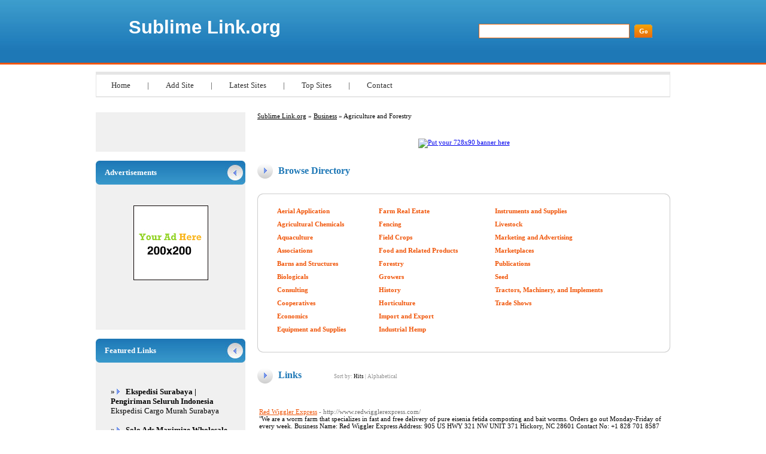

--- FILE ---
content_type: text/html; charset=utf-8
request_url: http://sublimelink.org/Business/Kids_and_Teens/Pre-School/Business/Snowmobiles/Business/Agriculture_and_Forestry/
body_size: 4672
content:

<!DOCTYPE html PUBLIC "-//W3C//DTD XHTML 1.0 Transitional//EN" "http://www.w3.org/TR/xhtml1/DTD/xhtml1-transitional.dtd">
<html xmlns="http://www.w3.org/1999/xhtml">
<head>
<title>Sublime Link.org - Business &gt; Agriculture and Forestry </title>
<meta http-equiv="Content-Type" content="text/html; charset=UTF-8" />
<link rel="stylesheet" type="text/css" href="/templates/main.css" />
<meta name="google-site-verification" content="soqAq_nUWe8rU00s5k1VU4yUQzk7QIHutvtM9Lrsb5g" />
<meta name="generator" content="Sublime Link.org Running on PHP Link Directory 2.2.0" />
<script src='https://www.google.com/recaptcha/api.js'></script>
</head>
<body>
<div id="page">
<div id="header">
<h1><a href="/">Sublime Link.org</a></h1>
<h2>&nbsp;</h2>
<form action="/index.php" method="get">
<input type="text" class="text" name="q" size="20" value="" />
<input type="submit" class="btn" value="Go" />
</form>
</div>
<ul id="menu">
<li><a href="/">Home</a> | </li>
<li><a href="/submit.php?c=1151" title="Submit your link to the directory">Add Site</a> | </li>
<li><a href="/index.php?p=d" title="Browse latest submitted links">Latest Sites</a> | </li>
<li><a href="/index.php?p=h" title="Browse most popular links">Top Sites</a> | </li>
<li><a href="/contact.php" title="Contact directory owner">Contact</a></li>
</ul>
<div id="container"><div id="content"><div id="path"><a href="/">Sublime Link.org</a> &raquo; <a href="/Business/">Business</a> &raquo; Agriculture and Forestry</div>
<center>
<br />
<!--Start Banner Code--><a href="http://50-directories.directoriesadvertising.com/advertising-50-directories.php" target="_blank" title="Put your 728x90 banner here"><img src="/templates/1_top_banner_728xxx90.png" alt="Put your 728x90 banner here" /></a><!--End Banner Code--><br />
</center> <h3>Browse Directory</h3><div id="cats"><div class="bottom"><div class="top"><table id="innercats"><tr><td><h2><a href="Aerial_Application/">Aerial Application</a></h2><h2><a href="Agricultural_Chemicals/">Agricultural Chemicals</a></h2><h2><a href="Aquaculture/">Aquaculture</a></h2><h2><a href="Associations/">Associations</a></h2><h2><a href="Barns_and_Structures/">Barns and Structures</a></h2><h2><a href="Biologicals/">Biologicals</a></h2><h2><a href="Consulting/">Consulting</a></h2><h2><a href="Cooperatives/">Cooperatives</a></h2><h2><a href="Economics/">Economics</a></h2><h2><a href="Equipment_and_Supplies/">Equipment and Supplies</a></h2></td><td><h2><a href="Farm_Real_Estate/">Farm Real Estate</a></h2><h2><a href="Fencing/">Fencing</a></h2><h2><a href="Field_Crops/">Field Crops</a></h2><h2><a href="Food_and_Related_Products/">Food and Related Products</a></h2><h2><a href="Forestry/">Forestry</a></h2><h2><a href="Growers/">Growers</a></h2><h2><a href="History/">History</a></h2><h2><a href="Horticulture/">Horticulture</a></h2><h2><a href="Import_and_Export/">Import and Export</a></h2><h2><a href="Industrial_Hemp/">Industrial Hemp</a></h2></td><td><h2><a href="Instruments_and_Supplies/">Instruments and Supplies</a></h2><h2><a href="Livestock/">Livestock</a></h2><h2><a href="Marketing_and_Advertising/">Marketing and Advertising</a></h2><h2><a href="Marketplaces/">Marketplaces</a></h2><h2><a href="Publications/">Publications</a></h2><h2><a href="Seed/">Seed</a></h2><h2><a href="Tractors_Machinery_and_Implements/">Tractors, Machinery, and Implements</a></h2><h2><a href="Trade_Shows/">Trade Shows</a></h2></td></tr></table></div></div></div><h3>Links <span class="small" style="margin-left:50px;">Sort by: <span class="sort">Hits</span> | <a href="?s=A">Alphabetical</a></span></h3>
<br /><div id="links"><table><tr><td><a id="id_283521" href="http://www.redwigglerexpress.com/" title="Red Wiggler Express" target="_blank">Red Wiggler Express</a> <span class="url">- http://www.redwigglerexpress.com/</span><p>&quot;We are a worm farm that specializes in fast and free delivery of pure eisenia fetida composting and bait worms. Orders go out Monday-Friday of every week.
Business Name: Red Wiggler Express
Address: 905 US HWY 321 NW UNIT 371 Hickory, NC 28601
Contact No: +1 828 701 8587
Website: https://redwigglerexpress.com/
Business Hours: Monday-Friday 8am-4pm
Facebook: https://www.facebook.com/RedWigglerExpress.co
Want to make composting or fishing easier? Let us deliver fresh, top-quality worms straight to you.&quot;  [ <a href="/details.php?id=283521">Link Details</a> ]</p></td></tr></table><table><tr><td><a id="id_284241" href="http://www.allmachines.com/" title="AllMachines" target="_blank">AllMachines</a> <span class="url">- http://www.allmachines.com/</span><p>AllMachines simplifies choosing heavy machinery with its comprehensive and reliable resource hub. Covering all models and brands of tractors, forklifts, harvesting, hay and forage equipment like combines, headers, balers, rakes, and tedders across the US, our platform provides extensive details on dealers, specifications, and features. With downloadable manuals, expert user reviews, and in-depth model insights, AllMachines gives you everything you need to make informed decisions and select the right equipment for your needs.  [ <a href="/details.php?id=284241">Link Details</a> ]</p></td></tr></table><table><tr><td><a id="id_284823" href="https://www.bioprimeagri.com/" title="Bioprime Agrisolutions- Biotechnology in India" target="_blank">Bioprime Agrisolutions- Biotechnology in India</a> <span class="url">- https://www.bioprimeagri.com/</span><p>An innovative agriculture startup in India is revolutionizing the industry with natural farming products and high-quality organic products. Leveraging advancements in biotechnology in India, Bioprime Agrisolutions is a company promotes sustainable farming solutions, ensuring healthier crops and eco-friendly practices. Experience the future of farming with cutting-edge, nature-inspired agricultural solutions.  [ <a href="/details.php?id=284823">Link Details</a> ]</p></td></tr></table><table><tr><td><a id="id_287211" href="http://hydrologists.net" title="Global Hydrologists Awards" target="_blank">Global Hydrologists Awards</a> <span class="url">- http://hydrologists.net</span><p>Join us for the Global Hydrologists Awards, a premier event in the realm of research. Whether you&#039;re joining virtually from anywhere in the world, this is your invitation to explore and innovate in the field of research. Become part of a global community of researchers, scientists, and professionals passionate about advancing research.  [ <a href="/details.php?id=287211">Link Details</a> ]</p></td></tr></table><table><tr><td><a id="id_289222" href="http://adms.hket.com/openxprod2/www/delivery/ck.php?ct=1&amp;oaparams=2__bannerid=6685__zoneid=2040__cb=dfaf38fc52__oadest=http%3a%2f%2fxaydungtrangtrinoithat.com%2Fxay-nha-tron-goi-tai-vinh-long-nha-thau-xay-dung-uy-tin-va-chuyen-nghiep%2F" title="nhà cấp 4 - mẫu nhà cấp 4 - mẫu nhà cấp 4 mái thái - xây nhà cấp 4 - xây nhà cấp 4 mái thái - thiết kế nhà cấp 4 - thiết kế nhà cấp 4 mái thái - cấp 4 mái thái - cấp 4 - xây dựng nhà cấp 4 - xây dựng" target="_blank">nhà cấp 4 - mẫu nhà cấp 4 - mẫu nhà cấp 4 mái thái - xây nhà cấp 4 - xây nhà cấp 4 mái thái - thiết kế nhà cấp 4 - thiết kế nhà cấp 4 mái thái - cấp 4 mái thái - cấp 4 - xây dựng nhà cấp 4 - xây dựng</a> <span class="url">- http://adms.hket.com/openxprod2/www/delivery/ck.php?ct=1&amp;oaparams=2__bannerid=6685__zoneid=2040__cb=dfaf38fc52__oadest=http%3a%2f%2fxaydungtrangtrinoithat.com%2Fxay-nha-tron-goi-tai-vinh-long-nha-thau-xay-dung-uy-tin-va-chuyen-nghiep%2F</span><p>The construction industry includes a poor reputation with regard to cost control, and tales of budget overspends are legion. This is often related to deficiencies in that is a and on the list of professionals who work there.
Whoever should be to blame at the conclusion of the day, the situation can often be traced that the the initial budget was unrealistic initially.  [ <a href="/details.php?id=289222">Link Details</a> ]</p></td></tr></table></div><script type="text/javascript">/* <![CDATA[ */var root = '';
   var a = document.getElementsByTagName("a");
   for(i = 0; i< a.length; i++)
      if(a[i].id != '')
         a[i].onclick = count_link;
   function count_link() {
      i = new Image();
      i.src= root+'/cl.php?id='+this.id;
      return true;
   }
   /* ]]> */</script><center>
<link rel="stylesheet" type="text/css" href="/templates/banner-css/banner_css.css" /><!--Start Banner Code--><a href="http://50-directories.directoriesadvertising.com/advertising-50-directories.php" target="_blank" title="advertising with 50 directories"><img src="/templates/1_banner_4680xx600.png" alt="YOUR BANNER HERE" /></a><!--End Banner Code-->
</center><br /><div class="navig"><div style="float: right"></div>Total records: 5</div></div><div id="sidebar"><div class="box"><br /></div><h3>Advertisements</h3><div class="box sponsors"><center><center>
<!--Start Banner Code--><a href="http://50-directories.directoriesadvertising.com/advertising-50-directories.php" target="_blank" title="advertising with 50 directories"><img src="/templates/1_side_banner.png" alt="YOUR BANNER HERE" /></a><!--End Banner Code--><br /><br />
<div id="contentad328367"></div>
<script type="text/javascript">
    (function(d) {
        var params =
        {
            id: "a76e87b2-167d-462f-b916-b8170976b480",
            d:  "YW5nZWxzZGlyZWN0b3J5LmNvbQ==",
            wid: "328367",
            cb: (new Date()).getTime()
        };

        var qs=[];
        for(var key in params) qs.push(key+'='+encodeURIComponent(params[key]));
        var s = d.createElement('script');s.type='text/javascript';s.async=true;
        var p = 'https:' == document.location.protocol ? 'https' : 'http';
        s.src = p + "://api.content-ad.net/Scripts/widget2.aspx?" + qs.join('&');
        d.getElementById("contentad328367").appendChild(s);
    })(document);
</script>
<br /><br />
</center></center></div><h3>Featured Links</h3><div class="box links"><br /><font color=#000000>&raquo; <a href="https://cnt.co.id" title="Ekspedisi Surabaya | Pengiriman Seluruh Indonesia"><b>Ekspedisi Surabaya | Pengiriman Seluruh Indonesia</b></a> Ekspedisi Cargo Murah Surabaya</font><br /><br /><font color=#000000>&raquo; <a href="https://all4webs.com/pmland/wholesaletraffic.htm" title="Solo Ads Maximize Wholesale traffic"><b>Solo Ads Maximize Wholesale traffic</b></a> Digital Marketing Platforms To Maximize the growth of Premium Website Traffic To Your Offers</font><br /><br /><br /><br />﻿<br /><br />
﻿<font color=#000000>&raquo;<a href="http://50-directories.directoriesadvertising.com/advertising-50-directories.php#sponsorlink" target="_blank" title="Your Link Here for $0.80/directory"><b>Your Link Here for $0.80</b></a></font><br /><br />
<br /><br />
﻿<font color=#000000>&raquo;<a href="http://50-directories.directoriesadvertising.com/advertising-50-directories.php#sponsorlink" target="_blank" title="Your Link Here for $0.80/directory"><b>Your Link Here for $0.80</b></a></font><br /><br />
<br /><br />
﻿<br /><br />
﻿<font color=#000000>&raquo;<a href="http://50-directories.directoriesadvertising.com/advertising-50-directories.php#sponsorlink" target="_blank" title="Your Link Here for $0.80/directory"><b>Your Link Here for $0.80</b></a></font><br /><br /></div></div></div><center>	
<div id="contentad328397"></div>
<script type="text/javascript">
    (function(d) {
        var params =
        {
            id: "1b431614-0e23-4620-a188-ce86f89bf381",
            d:  "c3VibGltZWxpbmsub3Jn",
            wid: "328397",
            cb: (new Date()).getTime()
        };

        var qs=[];
        for(var key in params) qs.push(key+'='+encodeURIComponent(params[key]));
        var s = d.createElement('script');s.type='text/javascript';s.async=true;
        var p = 'https:' == document.location.protocol ? 'https' : 'http';
        s.src = p + "://api.content-ad.net/Scripts/widget2.aspx?" + qs.join('&');
        d.getElementById("contentad328397").appendChild(s);
    })(document);
</script>
﻿		</center><br /><div id="footer"><div id="copyright"><!-- DO NOT REMOVE THE SPONSOR LINKS. VISIT ALLYDIRECTORY.COM FOR TOS -->&copy; Copyright 2011 <a href="/">Sublime Link.org</a>, All Rights Reserved. Powered By <a href="http://www.phplinkdirectory.com/">PHPLD</a></div><div id="credits">Template By <a href="http://www.allydirectory.com/PHPLDTemplates/" target="_blank">Free PHPLD Templates</a> &amp; <a href="http://iblogtwoyou.blogspot.com/" target="_blank">I Blog Two You</a><!-- DO NOT REMOVE THE SPONSOR LINKS. VISIT ALLYDIRECTORY.COM FOR TOS --></div></div></div>
<script>
(function(i,s,o,g,r,a,m){i['GoogleAnalyticsObject']=r;i[r]=i[r]||function(){
(i[r].q=i[r].q||[]).push(arguments)},i[r].l=1*new Date();a=s.createElement(o),
m=s.getElementsByTagName(o)[0];a.async=1;a.src=g;m.parentNode.insertBefore(a,m)
})(window,document,'script','//www.google-analytics.com/analytics.js','ga');
ga('create', 'UA-48122059-6', 'sublimelink.org');
ga('send', 'pageview');
</script>
</body></html>